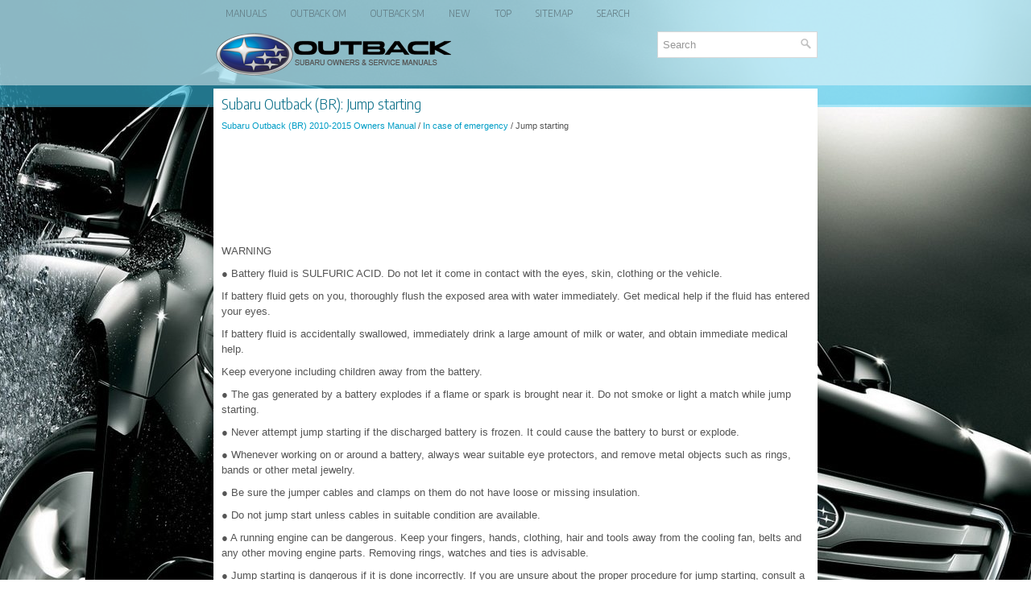

--- FILE ---
content_type: text/html; charset=UTF-8
request_url: https://www.suoutback.com/jump_starting-882.html
body_size: 3593
content:
<!DOCTYPE html>
<html xmlns="http://www.w3.org/1999/xhtml" lang="en-US">

<head profile="http://gmpg.org/xfn/11">
<meta name="viewport" content="width=device-width, initial-scale=1.0">
<meta http-equiv="Content-Type" content="text/html; charset=utf-8">
<meta name="description" content="In case of emergency. Jump starting">
<title>Subaru Outback (BR) - Jump starting - In case of emergency</title>
<link rel="stylesheet" href="style.css" type="text/css" media="screen, projection">
<link rel="stylesheet" href="media-queries.css" type="text/css">
<link rel="shortcut icon" href="favicon.ico" type="image/x-icon">
<script data-ad-client="ca-pub-3862022578288106" async src="https://pagead2.googlesyndication.com/pagead/js/adsbygoogle.js"></script>


</head>

<body>

<div class="outsu_peace">
	<div class="outsu_meninup">
		<ul>
			<li><a href="/">Manuals</a></li>
			<li><a href="/subaru_outback_br_2010_2015_owners_manual-283.html" alt="Subaru Outback Owners Manual" title="Subaru Outback Owners Manual">Outback OM</a></li>
			<li><a href="/subaru_outback_br_2010_2015_service_manual-1057.html" alt="Subaru Outback Service Manual" title="Subaru Outback Service Manual">Outback SM</a></li>
			<li><a href="/new.html">New</a></li>
			<li><a href="/top.html">Top</a></li>
			<li><a href="/sitemap.html">Sitemap</a></li>
			<li><a href="/search.php">Search</a></li>
		</ul>
	</div>
	<div class="outsu_anno">
		<a href="/">
		<img src="images/outback_logo.png" alt="Subaru Outback manuals" title="Subaru Outback Car Manuals"></a>
		<div id="search" title="Type and hit enter"><form method="get" id="searchform" action="/search.php">
		<input value="Search" name="q" id="s" onblur="if (this.value == '')  {this.value = 'Search';}" onfocus="if (this.value == 'Search') {this.value = '';}" type="text">
		<input type="hidden" name="cx" value="7ff6f1b34725b93ff" />
    	<input type="hidden" name="cof" value="FORID:11" />
    	<input type="hidden" name="ie" value="UTF-8" />
    	<input src="/images/search.png" style="border:0pt none; vertical-align: top; float:right" type="image" alt="Search on site">
		</form>
		</div>
	</div>
	<!-- #header -->
	<div class="outsu_maintoshow">
	<h1>Subaru Outback (BR): Jump starting</h1>
			<div class="outsu_waytext">
				<div style="font-size:11px; text-decoration:none; margin-top:5px;"><a href="subaru_outback_br_2010_2015_owners_manual-283.html">Subaru Outback (BR) 2010-2015 Owners Manual</a> / <a href="in_case_of_emergency-874.html">In case of emergency</a> /  Jump starting</div></div>
			<p><script async src="https://pagead2.googlesyndication.com/pagead/js/adsbygoogle.js"></script>
<!-- suoutback.com top 120 adaptive -->
<ins class="adsbygoogle"
     style="display:block; height: 120px;"
     data-ad-client="ca-pub-3862022578288106"
     data-ad-slot="6859805634"></ins>
<script>
     (adsbygoogle = window.adsbygoogle || []).push({});
</script></p>
			<p><p>WARNING</p>
<p>&#9679; Battery fluid is SULFURIC ACID. Do not let it come in contact with the eyes, 
skin, clothing or the vehicle.<p>
If battery fluid gets on you, thoroughly flush the exposed area with water immediately. 
Get medical help if the fluid has entered your eyes.<p>
If battery fluid is accidentally swallowed, immediately drink a large amount of 
milk or water, and obtain immediate medical help.<p>
Keep everyone including children away from the battery.<p>
&#9679; The gas generated by a battery explodes if a flame or spark is brought near it. 
Do not smoke or light a match while jump starting.<p>
&#9679; Never attempt jump starting if the discharged battery is frozen. It could cause 
the battery to burst or explode.<p>
&#9679; Whenever working on or around a battery, always wear suitable eye protectors, 
and remove metal objects such as rings, bands or other metal jewelry.<p>
&#9679; Be sure the jumper cables and clamps on them do not have loose or missing insulation.<p>
&#9679; Do not jump start unless cables in suitable condition are available.<p>
&#9679; A running engine can be dangerous. Keep your fingers, hands, clothing, hair and 
tools away from the cooling fan, belts and any other moving engine parts. Removing 
rings, watches and ties is advisable.<p>
&#9679; Jump starting is dangerous if it is done incorrectly. If you are unsure about 
the proper procedure for jump starting, consult a competent mechanic.</p>
<p>When your vehicle does not start due to a run down (discharged) battery, the 
vehicle may be jump started by connecting your battery to another battery (called 
the booster battery) with jumper cables.</p><ul><li><a href="/how_to_jump_start-883.html">How to jump start</a></li></ul></table></ul><div style="clear:both"></div><div align="center"><script async src="https://pagead2.googlesyndication.com/pagead/js/adsbygoogle.js"></script>
<!-- suoutback.com bot adaptive -->
<ins class="adsbygoogle"
     style="display:block"
     data-ad-client="ca-pub-3862022578288106"
     data-ad-slot="6093518870"
     data-ad-format="auto"
     data-full-width-responsive="true"></ins>
<script>
     (adsbygoogle = window.adsbygoogle || []).push({});
</script></div><p style="border-top:1px solid #222; padding-top:5px; margin-top: 5px;"></p>
<div align="center"><script src="https://static.elfsight.com/platform/platform.js" data-use-service-core defer></script>
<div class="elfsight-app-f6769519-020c-46f5-a08e-336713a065bb" data-elfsight-app-lazy></div></div><h2 style="border-top:1px solid #222; padding-top:15px; margin-top: 15px;">READ NEXT:</h2>
<div style="padding: 0 0 0 15px;">
	<h3 style="margin:15px 0;"><img src="images/next.png" alt="" border="0" style="float:left; margin-left:3px; height:25px">&nbsp;<a href="how_to_jump_start-883.html" style="text-decoration:none"><span style="line-height:23px; font-size:14px;">How to jump start</span></a>
	</h3>
   1. Make sure the booster battery is 12 volts and the negative terminal is grounded.
2. If the booster battery is in another vehicle, do not let the two vehicles 
touch.
3. Turn off all unnecessary 
   </p>
   </div>
<div style="padding: 0 0 0 15px;">
	<h3 style="margin:15px 0;"><img src="images/next.png" alt="" border="0" style="float:left; margin-left:3px; height:25px">&nbsp;<a href="engine_overheating-884.html" style="text-decoration:none"><span style="line-height:23px; font-size:14px;">Engine overheating</span></a>
	</h3>
   WARNING
Never attempt to remove the radiator cap until the engine has been shut off and 
has fully cooled down. When the engine is hot, the coolant is under pressure. Removing 
the cap while the en
   </p>
   </div>
<div style="padding: 0 0 0 15px;">
	<h3 style="margin:15px 0;"><img src="images/next.png" alt="" border="0" style="float:left; margin-left:3px; height:25px">&nbsp;<a href="if_steam_is_coming_from_the_engine_compartment-885.html" style="text-decoration:none"><span style="line-height:23px; font-size:14px;">If steam is coming from the engine compartment</span></a>
	</h3>
   Turn off the engine and get everyone away from the vehicle until it cools down.
   </p>
   </div>

<div style="clear:both"></div><div style="margin-top:0px;">
   <h2 style="border-top:1px solid #222; padding-top:15px; margin-top: 15px;">SEE MORE:</h2><div style="padding: 0 0 0 15px;">
	<h3 style="margin:15px 0;"><img src="images/next.png" alt="" border="0" style="float:left; margin-left:3px; height:25px">&nbsp;<a href="driving_tips_when_using_a_manual_transmission-770.html" style="text-decoration:none"><span style="line-height:23px; font-size:14px;">Driving tips when using a manual transmission</span></a>
	</h3>
   Do not drive with your foot resting on the clutch pedal and do not use the clutch  to hold your vehicle at a standstill on an upgrade. Either of those actions may  cause clutch damage.
Do not drive with your hand resting on the shift lever. This may cause wear on  the transmission components.
When
   </p>
   </div>
<div style="padding: 0 0 0 15px;">
	<h3 style="margin:15px 0;"><img src="images/next.png" alt="" border="0" style="float:left; margin-left:3px; height:25px">&nbsp;<a href="vanity_mirror_with_light-705.html" style="text-decoration:none"><span style="line-height:23px; font-size:14px;">Vanity mirror with light</span></a>
	</h3>
   CAUTION
Keep the vanity mirror cover closed while the car is being driven to avoid being 
blinded by glare.

To use the vanity mirror, swing down the sun visor and open the vanity mirror 
cover. The lights beside the vanity mirror illuminate when the mirror cover is opened.
NOTE
Use of the va
   </p>
   </div>
</div>
<script>
// <!--
document.write('<iframe src="counter.php?id=882" width=0 height=0 marginwidth=0 marginheight=0 scrolling=no frameborder=0></iframe>');
// -->

</script>
</p>
	</div>
	<!-- #main -->
	<div class="outsu_aftertext">
		<div align="center">
			© 2010-2026 Copyright www.suoutback.com<br /><!--LiveInternet counter--><script type="text/javascript"><!--
document.write("<a href='//www.liveinternet.ru/click' "+
"target=_blank><img src='//counter.yadro.ru/hit?t23.5;r"+
escape(document.referrer)+((typeof(screen)=="undefined")?"":
";s"+screen.width+"*"+screen.height+"*"+(screen.colorDepth?
screen.colorDepth:screen.pixelDepth))+";u"+escape(document.URL)+
";"+Math.random()+
"' alt=''"+
"border='0' width='88' height='15'><\/a>")
//--></script><!--/LiveInternet-->
<!--LiveInternet counter--><img id="licnt5525" width="0" height="0" style="border:0"
title=""
src="[data-uri]"
alt=""/><script>(function(d,s){d.getElementById("licnt5525").src=
"https://counter.yadro.ru/hit;encarall?t20.1;r"+escape(d.referrer)+
((typeof(s)=="undefined")?"":";s"+s.width+"*"+s.height+"*"+
(s.colorDepth?s.colorDepth:s.pixelDepth))+";u"+escape(d.URL)+
";h"+escape(d.title.substring(0,150))+";"+Math.random()})
(document,screen)</script><!--/LiveInternet--></div>
	</div>
</div>

</body>

</html>


--- FILE ---
content_type: text/html; charset=utf-8
request_url: https://www.google.com/recaptcha/api2/aframe
body_size: 268
content:
<!DOCTYPE HTML><html><head><meta http-equiv="content-type" content="text/html; charset=UTF-8"></head><body><script nonce="NxqeVlXN42JUDFIzdtAqsA">/** Anti-fraud and anti-abuse applications only. See google.com/recaptcha */ try{var clients={'sodar':'https://pagead2.googlesyndication.com/pagead/sodar?'};window.addEventListener("message",function(a){try{if(a.source===window.parent){var b=JSON.parse(a.data);var c=clients[b['id']];if(c){var d=document.createElement('img');d.src=c+b['params']+'&rc='+(localStorage.getItem("rc::a")?sessionStorage.getItem("rc::b"):"");window.document.body.appendChild(d);sessionStorage.setItem("rc::e",parseInt(sessionStorage.getItem("rc::e")||0)+1);localStorage.setItem("rc::h",'1768652934134');}}}catch(b){}});window.parent.postMessage("_grecaptcha_ready", "*");}catch(b){}</script></body></html>

--- FILE ---
content_type: text/css
request_url: https://www.suoutback.com/style.css
body_size: 1252
content:
@import url('https://fonts.googleapis.com/css2?family=Encode+Sans+Semi+Condensed:wght@300&display=swap');

html, body, div, span, applet, object, iframe,
h1, h2, h3, h4, h5, h6, p, blockquote, pre,
a, abbr, acronym, address, big, cite, code,
del, dfn, em, img, ins, kbd, q, s, samp,
small, strike, strong, sub, sup, tt, var,
b, u, i, center,
dl, dt, dd, ol, ul, li,
fieldset, form, label, legend,
table, caption, tbody, tfoot, thead, tr, th, td,
article, aside, canvas, details, embed,
figure, figcaption, footer, header, hgroup,
menu, nav, output, ruby, section, summary,
time, mark, audio, video {
	margin: 0;
	padding: 0;
	border: 0;
	font-size: 100%;
	vertical-align: baseline;
}
body {
	background: url('/images/subaru-outback.jpg') center top no-repeat fixed;
	color: #555555;
	box-shadow: inset 0 106px 0 0 rgb(243,249,251,0.5),inset 0 130px 0 0 rgb(0,157,198,0.2),inset 0 133px 0 0 rgb(84,214,248,0.5);
	font-family: Arial, Helvetica, Sans-serif;
	font-size: 13px;
	line-height: 1.5;
}
a {
	color: #009DC6;
	text-decoration: none;
}

a:hover, a:focus {
	color: #19CBFA;
	text-decoration: none;
}

a:focus {
	outline: none;
}
.outsu_peace {
	width: 750px;
	margin: 0 auto;
}
.outsu_meninup {
    float: left;
    padding: 0;
    position: relative;
    height: 24px;
    margin-top: 10px;
}
.outsu_meninup ul{
    margin: 0;
    padding: 0;
    list-style: none;
        list-style-type: none;
    list-style-type: none;
    line-height: 1.0;
}
.outsu_meninup ul li {
    float: left;
    position: relative;
}
.outsu_meninup ul li a {	color: #607981;
	padding: 11px 15px;
	text-decoration: none;
	font-family: 'Encode Sans Semi Condensed', sans-serif;
	font-size: 12px;
	text-transform: uppercase;
	font-weight: normal;
}

.outsu_meninup ul li a:hover {
	color: #30AFD0;
	outline: 0;
}
.outsu_anno {
    height: auto;
    padding: 5px 0 10px;
    clear:both;
}
#search {
    border: 1px solid #D8D8D8;
    background: #fff;
    text-align: left;
    padding: 6px 6px 6px 6px;
    float: right;
    min-width:180px;
}

#search #s {
    background: none;
    color: #979797;
    border: 0;
    width: calc(100% - 16px);
    padding: 0;
    margin: 0;
    outline: none;
}
.outsu_maintoshow {
    padding: 10px;
    background: #fff;
}
.outsu_maintoshow h1 {
    color: #086D87;
    margin: 0 0 10px 0;
    padding: 0;
    font-family: 'Encode Sans Semi Condensed', sans-serif;
    font-size: 18px;
    line-height: 18px;
    font-weight: normal;
}
.outsu_maintoshow h2 {
    font-family: 'Encode Sans Semi Condensed', sans-serif;
    font-size: 15px;
    line-height: 18px;
    font-weight: normal;
}

.outsu_desctitle {
    color: #999999;
    font-size: 11px;
    line-height: 16px;
    padding: 0 0 10px 0;
}
.outsu_maintoshow p {	margin: 9px 0;
}
.outsu_maintoshow ul, .outsu_maintoshow ol {
	margin: 9px 0 9px 15px;
}
.outsu_maintoshow li {
	margin: 3px 0;
	font-size: 14px;
}
.outsu_aftertext {	color: #FFFFFF;
	background: rgb(0,157,198,0.2);
	text-align: center;
	padding: 8px 0;
}
.secondimage {	 margin-left:5px;
}
.outsu_maintoshow img {
	max-width:100% !important;
	height:auto;
}

td {
  border-style: solid;
  border-width: 1px;
}